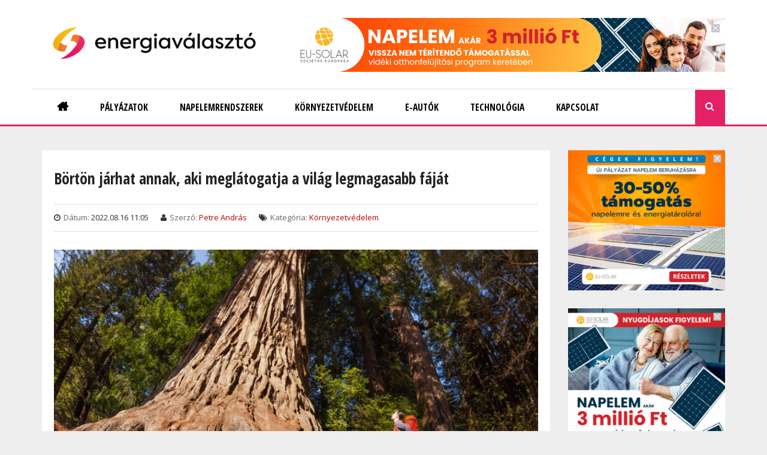

--- FILE ---
content_type: text/html; charset=UTF-8
request_url: https://energiavalasztohirek.hu/kornyezetvedelem/borton-jarhat-annak-aki-meglatogatja-vilag-legmagasabb-fajat
body_size: 6117
content:
<!DOCTYPE html>
<html  lang="en" dir="ltr" prefix="og: https://ogp.me/ns#">
  <head>
    <meta charset="utf-8" />
<meta name="robots" content="index, follow" />
<meta name="description" content="Pénzbírság vagy akár börtönbüntetés is járhat annak, aki meglátogatja a világ legmagasabb fáját. A szigorításra a hatalmas mamutfenyő és környezetének védelme érdekében volt szükség." />
<meta name="abstract" content="Pénzbírság vagy akár börtönbüntetés is járhat annak, aki meglátogatja a világ legmagasabb fáját. A szigorításra a hatalmas mamutfenyő és környezetének védelme érdekében volt szükség." />
<meta name="keywords" content="börtönbüntetés, pénzbírság, faóriás" />
<meta property="og:url" content="https://energiavalasztohirek.hu/kornyezetvedelem/borton-jarhat-annak-aki-meglatogatja-vilag-legmagasabb-fajat" />
<meta property="og:title" content="Börtön járhat annak, aki meglátogatja a világ legmagasabb fáját" />
<meta property="og:description" content="Pénzbírság vagy akár börtönbüntetés is járhat annak, aki meglátogatja a világ legmagasabb fáját. A szigorításra a hatalmas mamutfenyő és környezetének védelme érdekében volt szükség." />
<meta property="og:image" content="https://energiavalasztohirek.hu/sites/default/files/2022-08/e-valaszto-kezdokep-35.png" />
<meta name="Generator" content="Drupal 9 (https://www.drupal.org)" />
<meta name="MobileOptimized" content="width" />
<meta name="HandheldFriendly" content="true" />
<meta name="viewport" content="width=device-width, initial-scale=1.0" />
<link rel="icon" href="/sites/default/files/energiavalaszto-emblema_0.png" type="image/png" />
<link rel="canonical" href="https://energiavalasztohirek.hu/kornyezetvedelem/borton-jarhat-annak-aki-meglatogatja-vilag-legmagasabb-fajat" />
<link rel="shortlink" href="https://energiavalasztohirek.hu/node/1319" />
<script src="/sites/default/files/google_tag/eusolar/google_tag.script.js?t7pvmg" defer></script>

          <title>Börtön járhat annak, aki meglátogatja a világ legmagasabb fáját | Energiaválasztó Hírek</title>
    
	<!-- Fontawesome -->
	<link href="//maxcdn.bootstrapcdn.com/font-awesome/4.2.0/css/font-awesome.min.css" rel="stylesheet" type="text/css">
	<link href="//fonts.googleapis.com/css?family=Open+Sans" rel="stylesheet">
	<link href='//fonts.googleapis.com/css?family=Open+Sans+Condensed:700,300,300italic' rel='stylesheet' type='text/css' />
  <meta name="facebook-domain-verification" content="4xqmaqc9wwb4cy479ua2nk38n8p3o2" />

    <link rel="stylesheet" media="all" href="/sites/default/files/css/css_ZEM5hdn__n_hwFyB1mZTMXnmhOGthOcfMnmvhUdQieg.css" />
<link rel="stylesheet" media="all" href="//cdn.jsdelivr.net/npm/bootstrap@3.4.1/dist/css/bootstrap.min.css" integrity="sha256-bZLfwXAP04zRMK2BjiO8iu9pf4FbLqX6zitd+tIvLhE=" crossorigin="anonymous" />
<link rel="stylesheet" media="all" href="//cdn.jsdelivr.net/npm/@unicorn-fail/drupal-bootstrap-styles@0.0.2/dist/3.4.0/8.x-3.x/drupal-bootstrap.min.css" integrity="sha512-tGFFYdzcicBwsd5EPO92iUIytu9UkQR3tLMbORL9sfi/WswiHkA1O3ri9yHW+5dXk18Rd+pluMeDBrPKSwNCvw==" crossorigin="anonymous" />
<link rel="stylesheet" media="all" href="/sites/default/files/css/css_1GA7Jecz9VlMXc2eQbN_c3ByIuICMigwwMCtcgdeMx4.css" />

    

  

  </head>
  <body class="path-not-frontpage path-node page-node-type-article has-glyphicons">
    <a href="#main-content" class="visually-hidden focusable skip-link">
      Skip to main content
    </a>
    <noscript><iframe src="https://www.googletagmanager.com/ns.html?id=GTM-M2KTFVS" height="0" width="0" style="display:none;visibility:hidden"></iframe></noscript>
      <div class="dialog-off-canvas-main-canvas" data-off-canvas-main-canvas>
    

<div id="header-navbar-wrapper" class="header-navbar-wrapper">
          <header class="navbar navbar-default container" id="navbar" role="banner">
      	  <div class="row">
      <div class="navbar-header col-sm-12">
          <div class="region region-navigation">
    <div class="site-branding">
      <a class="logo navbar-btn pull-left" href="/" title="Home" rel="home">
      <img src="/sites/default/files/energiavalaszto-hiroldal.png" alt="Home" />
    </a>
      </div>
<section id="block-bannerleaderboard1" class="block-adv-header block block-block-content block-block-content619728b4-9e0b-4013-880c-d65453d31482 clearfix">
  <div class="block-inner">
    <a href="https://www.eu-solar.hu/vofp/?utm_term=energiavalasztohirek.hu/kornyezetvedelem/borton-jarhat-annak-aki-meglatogatja-vilag-legmagasabb-fajat&amp;utm_source=energiavalasztohirek&amp;utm_medium=blog&amp;utm_campaign=videki_ofp&amp;utm_content=728x90a" target="_blank"><img src="https://energiavalasztohirek.hu/sites/default/files/banner/energiavalasztohirekbannervofp202506728x90csalados1.png"></a>
  </div>
</section>

  </div>

                          <button type="button" class="navbar-toggle" data-toggle="collapse" data-target="#navbar-collapse">
			<span class="menu-text"><i class="fa fa-bars" aria-hidden="true"></i></span>
          </button>
              </div>
	  </div>

            	  	<div class="row">
        <div id="navbar-collapse" class="col-sm-12" aria-expanded="false">
            <div class="region region-navigation-collapsible">
    <nav role="navigation" aria-labelledby="block-quatro-main-menu-menu" id="block-quatro-main-menu">
            <h2 class="sr-only" id="block-quatro-main-menu-menu">Main navigation</h2>

      
      <ul class="menu menu--main nav">
                              <li class="first">
                                                            <a href="/" data-drupal-link-system-path="&lt;front&gt;"><span>Főoldal</span></a>
                  </li>
                              <li>
                                                            <a href="/napelempalyazatok" data-drupal-link-system-path="topic/10"><span>Pályázatok</span></a>
                  </li>
                              <li>
                                                            <a href="/napelemrendszerek" data-drupal-link-system-path="topic/11"><span>Napelemrendszerek</span></a>
                  </li>
                              <li>
                                                            <a href="/kornyezetvedelem" data-drupal-link-system-path="topic/8"><span>Környezetvédelem</span></a>
                  </li>
                              <li>
                                                            <a href="/elektromos-autok" data-drupal-link-system-path="topic/4"><span>E-autók</span></a>
                  </li>
                              <li>
                                                            <a href="/technologia" data-drupal-link-system-path="topic/500"><span>Technológia</span></a>
                  </li>
                              <li>
                                                            <a href="/kapcsolat" data-drupal-link-system-path="node/1084"><span>Kapcsolat</span></a>
                  </li>
                              <li class="last">
                                                            <a href="/search" class="menu-path-search" data-drupal-link-system-path="search"><span>Keresés</span></a>
                  </li>
          </ul>
  

  </nav>
<section class="views-exposed-form block block-views-exposed-filter-blocks block-views-exposed-filter-blocks-block clearfix" data-drupal-selector="views-exposed-form-kereses-page-1" id="block-viewsexposedfilterblock">
<div class="block-inner">
  
    

      <form action="/search" method="get" id="views-exposed-form-kereses-page-1" accept-charset="UTF-8">
  <div class="form--inline form-inline clearfix">
  <div class="form-item js-form-item form-type-textfield js-form-type-textfield form-item-search-api-fulltext js-form-item-search-api-fulltext form-no-label form-group">
  
  
  <input placeholder="kulcsszavak" data-drupal-selector="edit-search-api-fulltext" class="form-text form-control" type="text" id="edit-search-api-fulltext" name="search_api_fulltext" value="" size="30" maxlength="128" />

  
  
  </div>
<div data-drupal-selector="edit-actions" class="form-actions form-group js-form-wrapper form-wrapper" id="edit-actions"><button data-drupal-selector="edit-submit-kereses" class="button js-form-submit form-submit btn-default btn" type="submit" id="edit-submit-kereses" value="Keresés" name="">Keresés</button></div>

</div>

</form>

  </div>
</section>


  </div>

        </div>
		</div>
                </header>
  </div>


  <div role="main" id="main-container" class="main-container container js-quickedit-main-content">
	
	<div class="row">
            
                  <section class="col-md-9">

                
                
        						
                
                                      
                  
                          <a id="main-content"></a>
            <div class="region region-content">
    <div data-drupal-messages-fallback class="hidden"></div>    <h1 class="page-header">
<span>Börtön járhat annak, aki meglátogatja a világ legmagasabb fáját</span>
</h1>

  <article data-history-node-id="1319" role="article" class="node node--type-article article is-promoted full clearfix">

  
    

      <footer>
      
      <div class="author header-info">
	    <div class="article-create-date">
          <i class="fa fa-clock-o themecolor-text"></i> <span class="label">Dátum:</span> 2022.08.16 11:05		</div>
		<div class="article-create-date">
		  <i class="fa fa-user themecolor-text"></i> <span class="label">Szerző:</span> 
<span><a title="View user profile." href="/user-profile/petre-andras">Petre András</a></span>
		</div>
		<div class="article-tags">
		  <i class="fa fa-tags themecolor-text"></i> <span class="label">Kategória:</span> 
            <div class="field field--name-field-category field--type-entity-reference field--label-hidden field--item"><a href="/taxonomy/term/8" hreflang="en">Környezetvédelem</a></div>
      
		</div>
        
      </div>
    </footer>
    <div class="content">
    
            <div class="field field--name-field-image field--type-image field--label-hidden field--item">  <img loading="lazy" src="/sites/default/files/styles/slideshow_large/public/2022-08/e-valaszto-kezdokep-35.png?itok=-B7bE-JL" width="850" height="410" alt="a-mamutfenyok-a-kedvezo-idojarasi-korulmenyek-miatt-hatalmasra-nonek" class="img-responsive" />


</div>
      
          <div class="proposal">
        <h2>Napelem akár 3 MFt vissza nem térítendő támogatással.&nbsp;<a href="https://www.eu-solar.hu/vofp/?utm_term=energiavalasztohirek.hu/kornyezetvedelem/borton-jarhat-annak-aki-meglatogatja-vilag-legmagasabb-fajat&utm_source=energiavalasztohirek&utm_medium=blog&utm_campaign=videki_ofp&utm_content=szoveg">Jelentkezzen!</a></h2>
      </div>
        
            <div class="field field--name-body field--type-text-with-summary field--label-hidden field--item"><p><strong>Pénzbírság vagy akár börtönbüntetés is járhat annak, aki meglátogatja a világ legmagasabb fáját. A szigorításra a hatalmas mamutfenyő és környezetének védelme érdekében volt szükség.</strong></p>

<p>Egy tengerparti mamutfenyő (<em>Sequoia sempervirens</em>) csaknem 116 méterrel magasodik a talajszint fölé a kaliforniai Redwood Nemzeti Parkban. Ezzel a magassággal a fenyő, amelyet Hyperion néven is ismernek, kiérdemelte a világ legmagasabb fája címet. A faóriás hamar népszerű lett a kirándulók és az utazó bloggerek körében. Saját szemükkel is akarták látni, és az sem tartotta vissza őket, hogy a fenyő az erdő mélyén, a turistautaktól távol helyezkedik el. Inkább utat törtek maguknak az aljnövényzeten keresztül bele sem gondolva, hogy ezzel milyen károkat okoznak a környezetnek.</p>

<p>A nemzeti park éppen ezért kénytelen volt lépni, és aki a jövőben ezzel próbálkozik, akár 6 hónapos börtönbüntetést vagy 5 ezer dolláros - csaknem 2 millió forintos - pénzbírságot is kaphat.</p>

<p>- <em>A Hyperion a turistautaktól távol, buja növényzettel körülvett területen helyezkedik el. Aki meg akarja közelíteni, annak igazi bozótharcot kell vívnia</em> - figyelmeztetett közleményben a nemzeti park. - <em>Látogatóként el kell dönteni azt, hogy ennek az egyedülálló tájnak a megőrzésében vagy a lerombolásában szeretnénk részt venni.</em></p>

<h5><strong>A látogatók rohamát nem bírta a környezet</strong></h5>

<p>A nehéz megközelíthetőség ellenére a fenyőt tehát rengetegen látogatták, a kirándulók ösvényeket vágtak maguknak, az aljnövényzetet és a fák talajszinthez közel elhelyezkedő gyökereit letaposták. A mamutfenyők koruknál fogva ezekre a hatásokra különösen érzékenyek. Arról nem is beszélve, hogy a turisták nemcsak a lábnyomukat, hanem a szemetüket is maguk mögött hagyták a kitaposott ösvények mentén.</p>

<p>- <em>Amikor egy kiránduló letér a jelzett útról, gondolhatja azt, hogy ő csak egy ember, milyen kárt okozhatna?</em> - Olvasható a nemzeti park közleményében. - <em>A baj az, hogy sok ezren gondolják ugyanezt, és egyébként is, már egy ember is káros hatással tud lenni a környezetre.</em></p>

<p>A büntetést nem érdemes megkockáztatni, mert azért még a látvány sem fog kárpótolni. Ahogy a park munkatársai rávilágítottak, a fa tetejét a földről nem lehet látni, a törzse pedig nem olyan lenyűgöző látnivaló.</p>

<h5><strong>Sok faóriás magasodik a nemzeti parkban</strong></h5>

<p>A Redwood Nemzeti Park számos, hasonlóan magas faóriással büszkélkedhet, amelyek közül a 2006-ban felfedezett Hyperion a legnagyobb. Elsőségét a Guiness Rekordok Könyvében hivatalosan is jegyzik. A mamutfenyők a kedvező időjárási körülmények miatt tudnak ilyen magasra nőni ebben a térségben. Rengeteg eső esik, nyáron a köd megvédi a fákat a vízvesztéstől, a hőmérséklet pedig mérsékelten meleg. Ezek a fák ráadásul elképesztően hosszú ideig élnek, a Hyperion a becslések szerint 600-800 éves lehet.</p>

<p> </p>

<p>(Forrás: <em>euronews.com</em>)</p></div>
      
  </div>

</article>

<section id="block-bannerleaderboard3-2" class="block-transparent full-width block block-block-content block-block-content9d1fa0ef-91a2-45a7-9a8c-05e778223e71 clearfix">
  <div class="block-inner">
    <a href="https://www.eu-solar.hu/vofp-nyugdijasok/?utm_term=energiavalasztohirek.hu/kornyezetvedelem/borton-jarhat-annak-aki-meglatogatja-vilag-legmagasabb-fajat&amp;utm_source=energiavalasztohirek&amp;utm_medium=blog&amp;utm_campaign=videki_ofp&amp;utm_content=728x90c" target="_blank"><img src="https://energiavalasztohirek.hu/sites/default/files/banner/energiavalasztohirekbannervofp202506728x90nyugdijas1.png"></a>
  </div>
</section>

  </div>

              </section>

                              <aside id="sidebar-second" class="col-md-3" role="complementary">
              <div class="region region-sidebar-second">
    <section id="block-banner2802501" class="block-transparent block block-block-content block-block-contente1dd0f32-b61e-4d27-9ef7-204f7d31c4ec clearfix">
  <div class="block-inner">
    <a href="https://www.eu-solar.hu/napelem-vallalati-palyazat-2025/?utm_term=energiavalasztohirek.hu/kornyezetvedelem/borton-jarhat-annak-aki-meglatogatja-vilag-legmagasabb-fajat&amp;utm_source=energiavalasztohirek&amp;utm_medium=blog&amp;utm_campaign=kkv2025&amp;utm_content=280x250a" target="_blank"><img src="https://energiavalasztohirek.hu/sites/default/files/banner/kkv250.png"></a>
  </div>
</section>
<section id="block-banner2802502" class="block-transparent sticky block block-block-content block-block-content18b347ad-f159-471c-9e45-2834b87961f8 clearfix">
  <div class="block-inner">
    <a href="https://www.eu-solar.hu/vofp-nyugdijasok/?utm_term=energiavalasztohirek.hu/kornyezetvedelem/borton-jarhat-annak-aki-meglatogatja-vilag-legmagasabb-fajat&amp;utm_source=energiavalasztohirek&amp;utm_medium=blog&amp;utm_campaign=videki_ofp&amp;utm_content=280x250b" target="_blank"><img src="https://energiavalasztohirek.hu/sites/default/files/banner/energiavalasztohirekbannervofp202506280x250nyugdijas1.png"></a>
  </div>
</section>

  </div>

          </aside>
                  </div>
  </div>

      <footer class="footer container" role="contentinfo">
      <div class="footer-inner">
            <div class="region region-footer">
    <nav role="navigation" aria-labelledby="block-quatro-footer-menu" id="block-quatro-footer">
            
  <h2 class="visually-hidden" id="block-quatro-footer-menu">Footer menu</h2>
  

        
      <ul class="menu menu--footer nav">
                      <li class="first">
                                        <a href="/" data-drupal-link-system-path="&lt;front&gt;">Home</a>
              </li>
                      <li>
                                        <a href="/napelempalyazatok" data-drupal-link-system-path="topic/10">Pályázatok</a>
              </li>
                      <li>
                                        <a href="/napelemrendszerek" data-drupal-link-system-path="topic/11">Napelemrendszerek</a>
              </li>
                      <li>
                                        <a href="/energia" data-drupal-link-system-path="topic/499">Energia</a>
              </li>
                      <li>
                                        <a href="/elektromos-autok" data-drupal-link-system-path="topic/4">E-autók</a>
              </li>
                      <li>
                                        <a href="/growatt-inverter" data-drupal-link-system-path="topic/6">Growatt</a>
              </li>
                      <li>
                                        <a href="/napelemrendszerek-kkv-knak" data-drupal-link-system-path="topic/12">Napelem KKV</a>
              </li>
                      <li>
                                        <a href="/kornyezetvedelem" data-drupal-link-system-path="topic/8">Környezetvédelem</a>
              </li>
                      <li>
                                        <a href="/klimavaltozas" data-drupal-link-system-path="topic/514">Klímváltozás</a>
              </li>
                      <li>
                                        <a href="/hulladek" data-drupal-link-system-path="topic/513">Hulladék</a>
              </li>
                      <li>
                                        <a href="/taplalkozas" data-drupal-link-system-path="topic/501">Táplálkozás</a>
              </li>
                      <li>
                                        <a href="/epiteszet" data-drupal-link-system-path="topic/502">Építészet</a>
              </li>
                      <li>
                                        <a href="/technologia" data-drupal-link-system-path="topic/500">Technológia</a>
              </li>
                      <li class="last">
                                        <a href="/kapcsolat" data-drupal-link-system-path="node/1084">Kapcsolat</a>
              </li>
        </ul>
  

  </nav>

  </div>

	  </div>
    </footer>
  
  </div>

    
    <script type="application/json" data-drupal-selector="drupal-settings-json">{"path":{"baseUrl":"\/","scriptPath":null,"pathPrefix":"","currentPath":"node\/1319","currentPathIsAdmin":false,"isFront":false,"currentLanguage":"en"},"pluralDelimiter":"\u0003","suppressDeprecationErrors":true,"bootstrap":{"forms_has_error_value_toggle":1,"modal_animation":1,"modal_backdrop":"true","modal_focus_input":1,"modal_keyboard":1,"modal_select_text":1,"modal_show":1,"modal_size":"","popover_enabled":1,"popover_animation":1,"popover_auto_close":1,"popover_container":"body","popover_content":"","popover_delay":"0","popover_html":0,"popover_placement":"right","popover_selector":"","popover_title":"","popover_trigger":"click","tooltip_enabled":1,"tooltip_animation":1,"tooltip_container":"body","tooltip_delay":"0","tooltip_html":0,"tooltip_placement":"auto left","tooltip_selector":"","tooltip_trigger":"hover"},"statistics":{"data":{"nid":"1319"},"url":"\/core\/modules\/statistics\/statistics.php"},"ajaxTrustedUrl":{"\/search":true},"user":{"uid":0,"permissionsHash":"ac1570095b38e9b7dd9ffc5693cdc7efe7316f332993e44d28f56ba3944d247b"}}</script>
<script src="/sites/default/files/js/js_IO4KOEijyYB18JzKOuxtx9alFJR6jOUQFqgGmjdTR6E.js"></script>
<script src="//cdn.jsdelivr.net/npm/bootstrap@3.4.1/dist/js/bootstrap.min.js" integrity="sha256-nuL8/2cJ5NDSSwnKD8VqreErSWHtnEP9E7AySL+1ev4=" crossorigin="anonymous"></script>
<script src="/sites/default/files/js/js_zeGaUXn0lKUtBExFgVyzQhEkOCImGfi4kyL9opV44Zg.js"></script>

  </body>
</html>


--- FILE ---
content_type: text/css
request_url: https://energiavalasztohirek.hu/sites/default/files/css/css_1GA7Jecz9VlMXc2eQbN_c3ByIuICMigwwMCtcgdeMx4.css
body_size: 11759
content:
body{margin:0;padding:0;font-size:13px;line-height:1.846;font-family:'Open Sans',Arial,Helvetica,Verdana,"Bitstream Vera Sans",sans-serif;background:#EEE;}a,a:link,a:visited{color:#b70000;text-decoration:none;}a:focus,a:hover,a:active{color:#000;}h1{font-size:2em;margin-bottom:1em;line-height:1;font-weight:bold;}h2{font-size:1.6em;margin-bottom:1.3333em;line-height:1.3333;font-weight:bold;}h3{font-size:1.4em;margin-bottom:1.477em;line-height:1.477;font-weight:bold;}h4{font-size:1.2em;margin-bottom:1.64em;line-height:1.64;}h5{font-weight:bold;}h5,h6{font-size:1em;margin-bottom:1.5em;line-height:1.5;}h6.site-slogan{font-size:1em;text-align:center;}h1,h2,h3,h4,h5,h6{font-family:"Open Sans Condensed",Arial,Helvetica,Verdana,sans-serif;}h1.page-header{color:#222;font-weight:bold;line-height:1.3333;margin-bottom:1em;padding:10px 0 15px;border-bottom:1px solid #ddd;;}p,address,pre,table{margin-bottom:1.846em;}ul,ol{margin:10px 0 10px 20px;}article.node ul,article.node ol{margin:0 0 1.846em 60px;}pre,div.code{border-left:5px solid #b70000;background:#eee;color:#000;padding:0.2em 10px;}.highlight{background:#b70000;color:#fff;}blockquote{padding-left:60px;background:url(/themes/quatro/css/../images/blockquote.png) 0 0 no-repeat;}.typo-label{font-size:1.4em;margin-bottom:1.333em;line-height:1.333;padding:0px 10px;color:#b70000;background:#DCDACE;border:0px solid #b70000;}.btn{border-radius:0;padding:0.7em 1.5em;font-weight:bold;}img{max-width:100%;}#page{}.header-navbar-wrapper{background-color:#b70000;}.navbar-default{background:none;border:none;margin-bottom:0;}.navbar-header{background:url(/themes/quatro/css/../images/mainmenu-border.png) 0 100% repeat-x;}.zone-submenu-wrapper{background-color:#9E0000;display:none;}.header-wrapper{border-bottom:1px solid #ddd;background:#fff;padding-top:40px;padding-bottom:10px;}.main-container{padding-top:40px;padding-bottom:20px;}.footer{background:none;border:none;padding-top:0;padding-bottom:0;margin-top:10px;}.footer-inner{background:#fff;border:none;padding:15px;overflow:hidden;}.blockFloat-processed{margin-left:-1px;}#region-sidebar-second{margin-left:0;margin-right:0;padding-left:10px;padding-right:10px;}#skip-link a,#skip-link a:visited{display:block;width:100%;padding:2px 0 3px 0;text-align:center;background-color:#666;color:#fff;}.site-branding{float:left;margin:20px 0;width:100%;text-align:center;}a.logo{text-align:center;width:100%;}.navbar-header .navbar-text{clear:left;color:#000;font-family:"Open Sans Condensed",Arial,Helvetica,Verdana,sans-serif;font-size:15px;margin:0 0 10px;float:none;}h1#site-name,div#site-name{margin:0;font-size:1.4em;line-height:1.3333;}#site-slogan{}.breadcrumb{padding-bottom:1.846em;display:none;}h2.node-title,h2.block-title,h2.title,h2.comment-form,h3.title{margin:0;}h1.title{color:#222;font-weight:bold;margin-bottom:1em;font-size:180%;line-height:1.3333;font-family:"Open Sans Condensed",Arial,Helvetica,Verdana,sans-serif;padding:10px 0px 0;}table.no-border{margin:0;}table.no-border tr,table.no-border td{border:none;background:none;}tr:hover td,tr.even:hover td.active,tr.odd:hover td.active{background:none;}tr.odd{background-color:#fff !important;}th,tr.even{background-color:#f7f7f7 !important;}th{font-family:'Open Sans Condensed',Arial,sans-serif;font-size:110%;text-transform:uppercase;}div.messages{margin:1.846em 0;}div.messages ul{margin-top:0;margin-bottom:0;}div.status{}div.warning,tr.warning{}div.error,tr.error{}.error{}.warning{}div.tabs{}.more-help-link{}ul.links{}ul.links.inline{display:block;clear:left;}ul.links li{padding:0 1em 0 0;}li.comment-add a,li.comment-add a.active{float:right;}li.comment_forbidden{float:right;}.pagination > li:first-child > a,.pagination > li:first-child > span{margin-right:4px;border-radius:0px;-moz-border-radius:0px;-webkit-border-radius:0px;}.pagination > li > a,.pagination > li > span{margin:0 4px;color:#b70000;}.pagination > li:last-child > a,.pagination > li:last-child > span{margin-left:4px;border-radius:0px;-moz-border-radius:0px;-webkit-border-radius:0px;}.pagination > .active > a,.pagination > .active > span,.pagination > .active > a:hover,.pagination > .active > span:hover,.pagination > .active > a:focus,.pagination > .active > span:focus{background-color:#b70000;border-color:#b70000;}.feed-icon{}.feed-link img{padding:0 0 5px 5px;}.more-link{}.tabs--primary{margin-bottom:20px;}li a.active{color:#b70000;}#navigation{}#navigation ul.links,#navigation .content ul{margin:0;padding:0;text-align:left;}#navigation ul.links li,#navigation .content li{float:left;padding:0 10px 0 0;list-style-type:none;list-style-image:none;}#block-system-navigation ul{margin:10px 0 10px 20px;}.zone-menu .block{margin:0;}ul#main-menu,.zone-menu ul.menu{margin:0;padding:10px 0 10px 0;width:100%;float:left;}ul#main-menu li,.zone-menu ul.menu li{display:inline;margin:0;padding:0;list-style:none;}ul#main-menu li a,.zone-menu ul.menu li a{display:inline-block;padding:7px 20px;font-weight:bold;text-transform:uppercase;color:#fff;font-family:"Open Sans Condensed",Arial,Helvetica,Verdana,sans-serif;}ul#main-menu li a:hover,ul#main-menu li a.active:hover,ul#main-menu li a.active,.zone-menu ul.menu li a:hover,.zone-menu ul.menu li a.active:hover,.zone-menu ul.menu li a.active,.zone-menu ul.menu li.active-trail a{background:url(/themes/quatro/css/../images/submenu-bg.png) 0 0 repeat;}.zone-menu .block-nice-menus{margin-bottom:20px;}.navbar-collapse{padding:0;width:100%;border:none;}.navbar-default .navbar-toggle{border-color:#fff;}.navbar-default .navbar-toggle .icon-bar{background:#fff;}@media (min-width:768px){.navbar-default.container{padding :0;}}#block-quatro-main-menu ul.menu{margin:0;padding:0;text-align:center;width:100%;background:none;}ul.nice-menu,ul.nice-menu ul{z-index:15;}ul.nice-menu-down li.menuparent{background:none;}ul.nice-menu-down li.menuparent:hover{background:none;}#block-quatro-main-menu ul.menu li{display:inline-block;list-style:none;margin:0;padding:0;background:none;border:none;z-index:1;float:none;}#block-quatro-main-menu ul.menu li.first{background:none;}#block-quatro-main-menu ul.menu li.menu-path-nolink span,#block-quatro-main-menu ul.menu li a{display:inline-block;color:#fff;padding:15px;font-weight:bold;text-transform:uppercase;font-size:120%;font-family:"Open Sans Condensed",Arial,Helvetica,Verdana,sans-serif;}#block-quatro-main-menu ul.menu li.over{background:none;}#block-quatro-main-menu ul.menu li:hover a,#block-quatro-main-menu ul.menu li.active a,#block-quatro-main-menu ul.menu li.active-trail a,#block-quatro-main-menu ul.menu li a.active,#block-quatro-main-menu ul.menu li a.is-active,#block-quatro-main-menu ul.menu li a:hover,#block-quatro-main-menu ul.menu li.open a{color:#fff;background-color:#9E0000;}#block-quatro-main-menu ul.menu ul{border:none;background-color:#9E0000;z-index:9999;text-align:left;border-radius:0;}#block-quatro-main-menu ul.menu ul ul{top:0;left:100%;}#block-quatro-main-menu ul.menu li li,#block-quatro-main-menu ul.menu li.open li{background:url(/themes/quatro/css/../images/mainmenu-border.png) 0 0 repeat-x;border:none;padding:2px 0 0;width:100%;}#block-quatro-main-menu ul.menu li li:hover a,#block-quatro-main-menu ul.menu li li a,#block-quatro-main-menu ul.menu li.active li a,#block-quatro-main-menu ul.menu li.open li a,#block-quatro-main-menu ul.menu li li li a,#block-quatro-main-menu ul.menu li.active li.active li a,#block-quatro-main-menu ul.menu li.open li.open li a{padding:13px 20px;display:block;color:#fff;font-size:100%;margin-bottom:0;background:none;text-transform:none;-moz-box-shadow:none;-webkit-box-shadow:none;box-shadow:none;border-radius:0px;-moz-border-radius:0px;-webkit-border-radius:0px;}#block-quatro-main-menu ul.menu li li.open a:hover,#block-quatro-main-menu ul.menu li li.open a.active,#block-quatro-main-menu ul.menu li:hover li a:hover,#block-quatro-main-menu ul.menu li:hover li a.active,#block-quatro-main-menu ul.menu li.open li a:hover,#block-quatro-main-menu ul.menu li.open li a.active,#block-quatro-main-menu ul.menu li.open li.open a,#block-quatro-main-menu ul.menu li.active li a:hover,#block-quatro-main-menu ul.menu li.active li a.active,#block-quatro-main-menu ul.menu li.active li.active a,#block-quatro-main-menu ul.menu li:hover li:hover li a:hover,#block-quatro-main-menu ul.menu li.open li.open li a:hover,#block-quatro-main-menu ul.menu li.open li.open li a.active,#block-quatro-main-menu ul.menu li.active li.active li.active a:hover,#block-quatro-main-menu ul.menu li.active li.active li.active a.active{background:#9E0000 url(/themes/quatro/css/../images/mainmenu-active.png);color:#fff;margin-bottom:0;}@media only screen  and (max-width:991px){#block-quatro-main-menu ul.menu li{width:100%;text-align:left;background:url(/themes/quatro/css/../images/mainmenu-border.png) 0 0 repeat-x;}#block-quatro-main-menu ul.menu li a{display:block;}.navbar-toggle{width:100%;margin:0 0 20px;font-size:16px;text-align:center;}.navbar-default .navbar-toggle,.navbar-default .navbar-toggle:hover,.navbar-default .navbar-toggle:focus{background:#9E0000 url(/themes/quatro/css/../images/mainmenu-active.png);border-color:#9E0000;}.navbar-default .navbar-toggle{display:block;}#navbar-collapse{display:none;}#navbar-collapse.in{display:block;}}@media (max-width:768px){.navbar-default .navbar-toggle:hover,.navbar-default .navbar-toggle:focus{background:#9E0000 url(/themes/quatro/css/../images/mainmenu-active.png);border-color:#9E0000;}#block-adblocktopbannerad{display:none;}.site-branding{width:60%;margin:10px 0;}.navbar-toggle{display:inline-block;width:60px;padding:5px;margin-top:10px}#navbar-collapse{display:none;}#navbar-collapse.in{display:block;}}@media only screen  and (min-width:992px){#block-quatro-main-menu ul.menu li.expanded.dropdown:hover ul.dropdown-menu ul.dropdown-menu{display:none;}#block-quatro-main-menu ul.menu li.expanded.dropdown:hover ul.dropdown-menu,#block-quatro-main-menu ul.menu li.expanded.dropdown:hover ul.dropdown-menu li.expanded.dropdown:hover ul.dropdown-menu{display:block;}#block-quatro-main-menu ul.menu li:last-child{float:right;background-color:#9E0000;}#block-quatro-main-menu ul.menu li a.menu-path-search:hover,#block-quatro-main-menu ul.menu li a.menu-path-search.active-trail,#block-quatro-main-menu ul.menu li a.menu-path-search{background:url(/themes/quatro/css/../images/search_icon_16.png) center center no-repeat;text-indent:100px;width:50px;height:48px;overflow:hidden;float:right;padding:0;}}.zone-branding .block-system-user-menu{display:none;}.block-system-user-menu{float:right;width:100%;}.block-system-user-menu ul.menu{float:right;width:100%;margin:0;padding:0;text-align:center;}.block-system-user-menu ul.menu li{display:inline-block;margin:0;padding:0;list-style:none;}.block-system-user-menu ul.menu a{float:left;margin:0;padding:0px 10px;line-height:1;border-right:1px solid #e1c0c0;color:#e1c0c0;}.block-system-user-menu ul li.last a{border:none;}.block-system-user-menu ul.menu a:hover,.block-system-user-menu ul.menu a.active{color:#fff;}#block-quatro-footer{width:100%;margin-bottom:10px;border-bottom:2px solid #b70000;padding-top:15px;padding-bottom:10px;}#block-quatro-footer ul.menu{margin:0px 0 0;padding:0;text-align:center;}#block-quatro-footer ul.menu li{margin:0;padding:0;list-style:none;display:inline-block;}#block-quatro-footer ul.menu li a{display:block;padding:0px 10px;color:#333;}#block-quatro-footer ul.menu li a:hover,#block-quatro-footer ul.menu li a.active{color:#b70000;}#block-quatro-footer ul.menu li.last a{border:none;}.node{}.preview .node{}.node-promoted{}.node-sticky{}.node-unpublished{}.node-unpublished div.unpublished,.comment-unpublished div.unpublished{height:0;overflow:visible;color:#d8d8d8;font-size:75px;line-height:1;font-family:Impact,"Arial Narrow",Helvetica,sans-serif;font-weight:bold;text-transform:uppercase;text-align:center;word-wrap:break-word;}.node-by-viewer{}.node-teaser{}.node-page{}.node--type-article{margin-bottom:20px;}h2.node-title{}.node .user-picture{}.node .node-links{}.node .submitted{color:#666;font-size:90%;padding-bottom:20px;}.node .content{}body.page-node .node .field-name-field-intro{font-weight:bold;margin-top:20px;}.node ul.links{margin-left:0;}.service-links ul.links{float:left;margin:0;padding:0;}.service-links ul.links li{list-style:none;float:left;padding-right:20px;}#edit-field-related-news{width:100%;}#edit-field-intro{clear:left;}.field--name-field-tags .field__items .field--item{display:inline-block;padding-left:10px;}.comments{margin-top:30px;}article.comment{border-bottom:1px solid #eee;padding:10px 20px;overflow:hidden;}h3.comment_title{margin-top:0;margin-bottom:10px;font-size:18px;}h3.comment_title a{color:#333;text-transform:uppercase;}.comment-author-picture{text-align:center;margin-bottom:-300px;padding-bottom:300px;position:relative;z-index:2;margin-top:20px;}.comment-author-picture:before{background:#ddd none repeat scroll 0 0;content:"";height:600px;left:50%;margin-left:-1px;position:absolute;top:0;width:1px;z-index:-1;display:none;}.comment-author-picture .field--name-user-picture{margin-bottom:10px;text-align:center;width:80px;float:left;margin-right:20px;}.comment-author-picture .field--name-user-picture img{width:80px;height:80px;-webkit-border-radius:40px;-moz-border-radius:40px;border-radius:40px;}.comment-content{padding-left:100px;padding-right:0;}.comment__meta{padding-bottom:10px;color:#999;}.comment__permalink{display:none;}.comment__content nav{text-align:right;}h2.comment-form__title{padding:0 20px;}form#comment-form{margin:0 20px;}.page-topic-trending h1.title{display:none;}.page-topic-trending .region-content-inner{background:#fff;}.page-new-stories h1.title{display:none;}.page-new-stories .region-content-inner{padding:0 !important;background:url(/themes/quatro/css/../images/body-bg.jpg) !important;}body.path-not-frontpage.page-new-stories .main-container .block-inner{padding:20px;}.page-new-stories .main-container #block-system-main .block-inner{background:none repeat scroll 0 0 #fff;overflow:hidden;padding:0 !important;}.view-article-slider-large .slide__content{position:relative;}.view-article-slider-large .slide__caption{background:rgba(0,0,0,0.3);margin:0;padding:20px;width:100%;position:absolute;bottom:0;z-index:2;color:#fff;float:left;clear:left;top:unset;}.view-article-slider-large .slide__caption h2.slide__title{font-size:120%;font-weight:bold;font-family:"Open Sans Condensed",Arial,Helvetica,Verdana,sans-serif;text-transform:uppercase;margin:0;}.view-article-slider-large .slide__caption h2.slide__title a{color:#fff;}.view-article-slider-large ul.slick-dots{position:absolute;right:20px;bottom:10px;z-index:3;}ul.slick-dots{margin:0;padding:0;text-align:center;}ul.slick-dots li{list-style:none;margin:3px;padding:0;display:inline-block;width:10px;height:10px;border-radius:50%;-moz-border-radius:50%;-webkit-border-radius:50%;}ul.slick-dots li button{float:left;width:10px;height:10px;margin:0;padding:0;border-radius:50%;-moz-border-radius:50%;-webkit-border-radius:50%;background:#333;text-indent:100px;overflow:hidden;}ul.slick-dots li.slick-active button{background:#FF0000;}.slick__arrow button{color:rgba(0,0,0,0.8);cursor:pointer;display:block;height:40px;margin:-20px 0 0;padding:0;overflow:hidden;opacity:0.5;position:absolute;text-shadow:1px 1px 0 rgba(255,255,255,0.3);top:50%;transition:all 0.3s ease 0s;width:40px;z-index:10;font-family:"fontawesome";font-size:30px;line-height:40px;background:#8a8986;}.slick__arrow button:hover{opacity:1;}.slick__arrow button.slick-prev{left:10px;}.slick__arrow button.slick-next{right:10px;}.slick__arrow button.slick-prev:before{content:"\f104";}.slick__arrow button.slick-next:before{content:"\f105";}@media only screen  and (max-width:767px){.view-article-slider-large .slide__caption h2.slide__title{text-align:center;}.view-article-slider-large ul.slick-dots{bottom:0;}}#block-views-block-article-slider-small-block-1 .block-inner{padding-bottom:0;}.view-article-slideshow{float:left;width:100%;}.view-article-slideshow .view-content{float:left;width:100%;margin:-10px -10px 20px;background:#666;padding:10px;position:relative;}.view-article-slideshow .view-content .views-row{width:100%;}.view-article-slideshow .views-field-field-image{width:100%;text-align:center;padding-bottom:10px;margin-top:5px;margin-right:10px;float:left;}@media  (max-width:991px){.view-article-slideshow .slide__title{text-align:center;}}.view-article-slideshow .slide__title a{color:#fff;font-weight:normal;}.view-article-slideshow .views-field-field-image img{width:250px;display:inline;}.view-article-slideshow .views-field-title{float:left;width:100%;text-align:center;}.view-article-slideshow .views-field-title a{font-size:120%;line-height:1.2;color:#fff;text-transform:uppercase;font-family:"Open Sans Condensed",Arial,Helvetica,Verdana,sans-serif;}.view-article-slideshow .attachment{float:left;width:100%;}.view-article-slideshow .attachment .view-content{background:none;padding:0 0 0 10px;margin:0;width:auto;}.view-article-slideshow .attachment .view-content .views-row{margin:0;background:none;padding:0 0 10px;height:auto;float:left;width:100%;}.view-article-slideshow .attachment .views-field-field-image{width:50px;float:right;margin-left:20px;padding:0;}.view-article-slideshow .views-field-field-image:hover{opacity:0.5;}.view-article-slideshow .attachment .views-field-title{float:none;text-align:left;width:auto;}.view-article-slideshow .attachment .views-field-title a{font-size:110%;font-weight:bold;text-transform:uppercase;color:#222;}.view-article-slideshow .attachment .views-field-title a:hover{color:#b70000;}.view-article-slideshow .attachment .views-field-body p{margin:0;font-size:100%;line-height:1.5;color:#666;}.view-article-slider-large .flexslider{margin-bottom:0;}.view-article-slider-large .views-field-title{width:100%;background:rgba(0,0,0,0.6);float:left;}.view-article-slider-large .views-field-title a{color:#fff;padding:20px;float:left;font-size:120%;font-family:"Open Sans Condensed",Arial,Helvetica,Verdana,sans-serif;font-weight:bold;}.view-article-slider-large .flex-control-nav{bottom:13px;float:right;right:10px;width:auto;z-index:10;}.block-views-article-slider-large-block{padding:0 10px;margin-bottom:40px !important;}.view-list-articles .views-row{float:left;width:100%;margin-bottom:20px;padding-bottom:20px;border-bottom:1px solid #ddd;}.view-list-articles .views-field-field-image .field-topic{position:absolute;top:5px;left:5px;float:left;padding:5px 10px;background:#b70000;}.view-list-articles .views-field-field-image .topic-1{background:#ffcc00;}.view-list-articles .views-field-field-image .topic-2{background:#00ff66;}.view-list-articles .views-field-field-image .topic-3{background:#ff3300;}.view-list-articles .views-field-field-image .topic-4{background:#1db6b6;}.view-list-articles .views-field-field-image .topic-5{background:#9966cc;}.view-list-articles .views-field-field-image .topic-6{background:#ff0066;}.view-list-articles .views-field-field-image .field-topic a{color:#fff;}.view-list-articles .views-field-field-image{float:left;margin:0 0 10px;width:100%;position:relative;}.view-list-articles .views-field-field-image img{margin:0;width:auto;}.view-list-articles .views-field-title{padding-bottom:10px;}.view-list-articles .views-field-title a{font-size:150%;line-height:1;font-weight:bold;color:#222;font-family:"Open Sans Condensed",Arial,Helvetica,Verdana,sans-serif;}.view-list-articles .views-field-title a:hover{color:#b70000;}.view-list-articles .views-field-created,.view-list-articles .views-field-comment-count{color:#aaa;padding-bottom:10px;text-transform:uppercase;display:inline-block;}.views-field-comment-count .field-content{position:relative;padding-left:20px;margin-left:20px;}.views-field-comment-count .field-content:before{position:absolute;top:-4px;left:0;content:"\f0e6";font-family:"fontawesome";font-size:14px;}.view-list-articles .views-field-view-node a{color:#999;background:none;font-weight:bold;float:none;padding:0;}.view-list-articles .views-field-body{margin-bottom:15px;}.region-content h2.block-title,.region-content-bottom-first h2.block-title,.region-content-bottom-second h2.block-title{margin-bottom:20px;}.block-topic-news{position:relative;}.block-topic-news.block-topic-news-list .view-content,.block-topic-news.block-topic-news-large .view-content,.block-topic-news .view-content{width:100%;float:left;margin:0;padding:0 0 20px 0;border-bottom:1px solid #ddd;}.block-topic-news.block-topic-news-list .view-content{border-bottom:0;}.block-topic-news.block-topic-news-list .view-content .views-row{border-bottom:1px solid #ddd;margin-bottom:15px;padding-bottom:15px;float:left;width:100%;}.block-topic-news.block-topic-news-list .view-content .views-row:last-child{border-bottom:none;margin:0;padding:0;}.block-topic-news.block-topic-news-list .view-content .views-row.views-row-last{border:none;margin-bottom:0;padding-bottom:0;}.block-topic-news .view-content .views-field-title{margin-bottom:10px;}.block-topic-news .view-content .views-field-title a{font-size:110%;font-weight:bold;color:#222;line-height:1.2;text-transform:uppercase;font-family:"Open Sans Condensed",Arial,Helvetica,Verdana,sans-serif;}.block-topic-news .view-content .views-field-body{margin-top:8px;}.block-topic-news.block-topic-news-list .view-content .views-field-title a{font-size:110%;font-weight:bold;text-transform:none;}.block-topic-news .view-content .views-field-title a:hover{color:#b70000;}.block-topic-news .view-content .views-field-field-image{float:left;margin:15px 0;width:100%;}.block-topic-news .view-content .views-field-field-image img{width:100%;}.block-topic-news.block-topic-news-list .view-content .views-field-field-image{margin:0 20px 0 0;width:80px;}.block-topic-news.block-topic-news-large .view-content .views-field-field-image{margin-top:0;width:100%;}.block-topic-news .view-content .views-field-field-image:hover{opacity:0.5}.block-topic-news .view-content .views-field-created,.block-topic-news .view-content .views-field-comment-count{color:#999;text-transform:uppercase;display:inline-block;}.block-topic-news.block-topic-news-list .view-content .views-field-body{padding-top:10px;}.block-topic-news.block-topic-news-large .attachment,.block-topic-news.block-topic-news-large.attached,.block-topic-news .attachment{width:100%;float:left;margin:15px 0 0 0px;}.block-topic-news .attachment .view-content{width:100%;margin:0;padding:0;border:0;}.block-topic-news .attachment .views-row,.block-topic-news.attached .views-row{padding:0 0 15px;margin:0 0 15px;border-bottom:1px solid #ddd;width:100%;float:left;clear:left;}.block-topic-news .attachment .views-row:last-child,.block-topic-news.attached .views-row:last-child{border-bottom:none;margin:0;padding:0;}.block-topic-news .attachment .views-row-last{border:none;margin:0;padding:0;}.block-topic-news .attachment .view-content .views-field-field-image,.block-topic-news.attached .view-content .views-field-field-image{float:left;margin:0 20px 0 0;width:60px;}.block-topic-news .attachment .view-content .views-field-title a,.block-topic-news.attached .view-content .views-field-title a{font-size:110%;font-weight:bold;padding:0 0 5px;text-transform:none;}.block-topic-news .view-content .views-field-body p{margin:0;color:#666;line-height:1.8;}.block-topic-news .attachment .view-content .views-field-body p{font-size:90%;line-height:1.5;color:#666;}.block-topic-news .more-link{margin-top:10px;position:absolute;top:-59px;right:0;}.block-topic-news .more-link a{color:#666;text-transform:uppercase;font-weight:normal;font-size:90%;background:url(/themes/quatro/css/../images/view-more.png) right center no-repeat;padding-right:30px;}.block-topic-news .attachment .more-link a:hover{color:#b70000;}#block-views-news-blog-block-2 h2.block-title{margin-top:10px;}.block.block-breaking-news{margin:0;padding:10px 0;}.block-breaking-news h2.block-title{color:#b70000;border:none;width:auto;padding:0;margin:0;}.block-breaking-news .content .views-row{width:100%;}.block-breaking-news .content .views-field-title a{color:#666;float:left;}.block-breaking-news .content .views-field-title a:hover{color:#b70000;}.main .field-field-image img{float:left;clear:left;margin-right:20px;margin-top:15px;}article.node--type-article.node-teaser,article.node--type-gallery.node-teaser,article.node--type-video.node-teaser{float:left;width:100%;clear:left;padding-bottom:20px;margin-bottom:20px;border-bottom:1px dashed #DCDACE;}article.node--type-article.node-teaser .node-title a,article.node--type-gallery.node-teaser .node-title a,article.node--type-video.node-teaser .node-title a{font-size:100%;font-weight:bold;float:left;width:100%;margin-bottom:10px;color:#000;font-family:"Open Sans Condensed",Arial,Helvetica,Verdana,sans-serif;}article.node--type-article.node-teaser .node-title a:hover,article.node--type-gallery.node-teaser .node-title a:hover,article.node--type-video.node-teaser .node-title a:hover{color:#b70000;}article.node--type-article.node-teaser .user-picture,article.node--type-gallery.node-teaser .user-picture,article.node--type-video.node-teaser .user-picture{width:24px;}article.node--type-article.node-teaser .user-picture,article.node--type-article.node-teaser footer.submitted,article.node--type-gallery.node-teaser .user-picture,article.node--type-gallery.node-teaser footer.submitted,article.node--type-video.node-teaser .user-picture,article.node--type-video.node-teaser footer.submitted{display:inline-block;}article.node--type-article.node-teaser .field-name-field-video img,article.node--type-article.node-teaser .field-name-field-images img
article.node--type-article.node-teaser .field-name-field-image img{width:150px;}article.node--type-article.node-teaser .field-name-field-image img:hover{opacity:0.5}.views-field-service-links{float:right;width:100%;text-align:center;}.views-field-service-links ul.links{margin:0;padding:0;float:left;}.views-field-service-links ul.links li{margin:0;padding:0;list-style:none;float:left;}.page-node-type-article h1.page-header,.page-node-type-video h1.page-header,.page-node-type-gallery h1.page-header{border-bottom:none;padding-bottom:0;}.header-info{float:left;width:100%;padding:10px 0;margin-bottom:20px;border-top:1px solid #ddd;border-bottom:1px solid #ddd;}.header-info .label,.header-info .field-label{color:#666;font-size:100%;font-weight:normal;padding:0;}.header-info .article-create-date,.header-info .article-author,.header-info .article-tags{float:left;padding-right:20px;}.header-info i,.header-info label,.header-info .field--name-field-category,.header-info .field--name-field-category .field--label,.header-info .field--name-field-category .field--item{float:left;}.header-info .field--name-field-category .field--label{font-weight:normal;}.header-info i{line-height:24px;padding-right:5px;}article.node--type-gallery.node-teaser ul.links,article.node--type-video.node-teaser ul.links,article.node--type-article.node-teaser ul.links{margin-bottom:0;}article.node--type-gallery.node-teaser ul.links li,article.node--type-video.node-teaser ul.links li,article.node--type-article.node-teaser ul.links li{float:left;padding-right:10px;padding-top:2px;}article.node--type-gallery.node-teaser ul.links li.node-readmore,article.node--type-video.node-teaser ul.links li.node-readmore,article.node--type-article.node-teaser ul.links li.node-readmore{float:right;padding-right:0px;padding-top:0;}article.node--type-gallery.node-teaser ul.links .field-type-taxonomy-term-reference,article.node--type-video.node-teaser ul.links .field-type-taxonomy-term-reference,article.node--type-article.node-teaser .field-type-taxonomy-term-reference{margin-bottom:10px;clear:left;}article.node--type-video.node-teaser .field--name-field-video,article.node--type-gallery.node-teaser .field--name-field-images{float:right;margin:10px 0 10px 20px;}article.node--type-video .field--name-field-media,article.node--type-article .field--name-field-image,article.node--type-article .field--name-field-image img{width:100%;}.field--name-field-image{margin:10px 20px 30px 0;}article.node--type-article .field--name-body{margin-bottom:20px;}article.node--type-article .field--name-field-addthis,article.node--type-video .field--name-field-addthis,article.node--type-gallery .field--name-field-addthis{float:right;text-align:right;height:20px;padding-top:3px;}.field--name-field-related-news{float:right;clear:right;width:100%;margin:20px 0 20px 20px;}.field--name-field-related-news .field-label{border-top:1px solid #ccc;border-bottom:1px solid #ccc;padding:5px 0;margin-bottom:5px;}.field-name-field-related-news .field-item{font-weight:bold;padding:3px 0;}.field-name-field-addthis-bottom{padding-top:20px;}.page-node .user-picture{float:left;margin-right:10px;width:24px;}article.node--type-article .field--name-field-tags{margin-bottom:20px;overflow:hidden;}article.node--type-article .field--name-field-tags .field--items .field--item{display:inline;padding:0 5px;}.view-more-articles .views-row{float:left;width:100%;padding:7px 0;}.view-more-articles .views-row .views-field-title a{font-family:"Open Sans Condensed",Arial,Helvetica,Verdana,sans-serif;font-weight:bold;color:#222;font-size:110%;}.view-more-articles .views-row .views-field-title a:hover{color:#b70000;}.view-more-articles .views-row .views-field-field-image{float:left;margin-right:20px;width:80px;}.view-more-articles .views-row .views-field-created,.view-more-articles .views-row .views-field-comment-count{display:inline-block;color:#999;margin-top:10px;}.block-author .views-row{position:relative;padding-left:100px;}.block-author .views-row{padding-top:0px;padding-bottom:20px;}.block-author .views-field-user-picture{margin-bottom:10px;position:absolute;top:10px;left:0;}.block-author .views-field-user-picture img{width:80px;height:80px;-webkit-border-radius:50%;-moz-border-radius:50%;border-radius:50%;}.block-author  .views-field-field-user-name{margin-bottom:10px;}.node-author-name{margin-top:20px;}.block-author .views-field-field-user-name a{color:#060607;font-family:"Open Sans Condensed",Arial,Helvetica,Verdana,sans-serif;font-size:16px;font-weight:bold;text-transform:uppercase;}.path-user .field--name-field-user-name{margin-bottom:20px;}.path-user #block-views-block-news-blog-block-1{margin-top:30px;float:left;overflow:hidden;}.block-latest-news{position:relative;}.block-latest-news .views-row{border-bottom:1px dashed #DCDACE;padding-bottom:10px;}.block-most-read h2.block-title{border-bottom:1px solid #ddd;}.block-latest-news .views-row,.block-most-read .views-row{float:left;width:100%;padding-bottom:15px;margin-bottom:10px;border-bottom:1px solid #ddd;}.block-latest-news .views-row:last-child,.block-most-read .views-row:last-child{border:none;padding-bottom:0px;}.block-latest-news .views-row .views-field-field-image,.block-most-read .views-row .views-field-field-image,.block-most-read .views-row .views-field-field-image-1{float:left;margin:7px 0px 10px 0;width:100%;}.block-latest-news .views-row .views-field-field-image img:hover,.block-most-read .views-row .views-field-field-image img:hover,.block-most-read .views-row .views-field-field-image-1:hover{opacity:0.5}.block-latest-news .views-row .views-field-title a,.block-most-read .views-row .views-field-title a{font-family:"Open Sans Condensed",Arial,Helvetica,Verdana,sans-serif;font-weight:bold;font-size:110%;color:#222;}.block-latest-news .views-row .views-field-title a:hover,.block-most-read .views-row .views-field-title a:hover{color:#b70000;}.block-latest-news .views-row .views-field-body p,.block-most-read .views-row .views-field-body p{margin:0;font-size:90%;line-height:1.5;color:#666;}.block-latest-news .more-link{position:absolute;top:-28px;right:10px;}.block-comments-recent-block .item-list ul li{border-bottom:1px solid #ddd;padding-bottom:5px;margin:0 0 5px 0;}.block-comments-recent-block li a{color:#333;}.block-comments-recent-block li a:hover{color:#b70000;}.block-comments-recent-block li .views-field-timestamp{color:#aaa;}.block-comment-recent ul li span{font-style:italic;color:#999;}.block-adv-header{margin:0px 0 30px;float:right;width:100%;}.view-list-photos .view-filters{float:left;width:100%;}.view-list-photos .views-exposed-form{float:right;}.view-list-photos .views-exposed-widget{padding:0;}.view-list-photos .views-exposed-widget label,.view-list-photos .views-exposed-widget .views-widget{float:left;margin-right:10px;}.view-list-photos .views-exposed-form .views-exposed-widget .form-submit{margin-top:0;padding:5px 15px;font-size:90%;}.view-list-photos .views-row{float:left;margin:10px;width:100%;}.view-list-photos .views-row .views-field-field-images,.view-list-photos.view-list-photos-horizontal .views-row .views-field-field-image{margin-bottom:15px;}.view-list-photos.view-list-photos-horizontal .views-row .views-field-field-image img{width:100%;}.view-list-photos .views-row .views-field-title{margin-bottom:10px;}.view-list-photos .views-row .views-field-title a{color:#222;font-family:"Open Sans Condensed",Arial,Helvetica,Verdana,sans-serif;font-size:110%;font-weight:bold;}.view-list-photos .views-row .views-field-title a:hover{color:#b70000;}.view-list-photos .views-row .views-field-created,.view-list-photos .views-row .views-field-comment-count{color:#999;text-transform:uppercase;display:inline-block;}.view-list-photos .views-row .views-field-body{color:#666;margin-top:10px;}.block-photos-slideshow h2.slide__title{margin:10px 0 5px;font-size:13px;font-weight:normal;font-family:'Open Sans',Arial,Helvetica,Verdana,"Bitstream Vera Sans",sans-serif;}.block-photos-slideshow h2.slide__title a{color:#000;}.block-photos-slideshow ul.slick-dots li,.block-photos-slideshow ul.slick-dots li button{width:8px;height:8px;}.block-photos-slideshow img{width:100%;}.juicebox-container{overflow:hidden;margin-bottom:30px;}article.gallery .photoswipe-gallery{padding-bottom:20px;}article.gallery .photoswipe-gallery .field--item:not(:first-child){display:inline-block;padding-top:5px;}.view-list-videos .view-filters{float:left;width:100%;}.view-list-videos .views-exposed-form{float:right;}.view-list-videos .views-exposed-widget{padding:0;}.view-list-videos .views-exposed-widget label,.view-list-videos .views-exposed-widget .views-widget{float:left;margin-right:10px;}.view-list-videos .views-exposed-form .views-exposed-widget .form-submit{margin-top:0;}.view-list-videos .views-row{float:left;margin:10px;width:150px;}.view-list-videos .views-row .views-field-title{padding-top:10px;}.view-list-videos .views-row .views-field-title a{font:bold 110% "Open Sans Condensed",Arial,Helvetica,Verdana,sans-serif;color:#222;}.view-list-videos .views-row .views-field-title a:hover{color:#b70000;}.view-video .views-field-created,.view-video .views-field-comment-count{color:#999;text-transform:uppercase;display:inline-block;}.block-list-videos{position:relative;}.block-list-videos .slick__slide{margin:10px;}.field--name-field-video{float:left;width:100%;margin-bottom:30px;}article.node--type-video .field-name-field-media iframe{width:100%;max-width:100%;}.full-width,.one-half,.one-third,.two-third,.three-fourth,.one-fourth{float:left;width:100%;margin-bottom:25px;}.block{margin-bottom:30px;}.main-container .block-inner,body.path-not-frontpage .region-content,.section-footer .region-footer-first-inner,.section-footer .region-footer-second-inner{background:#fff;padding:20px 20px 30px;overflow:hidden;}.region-sidebar-second .block-inner{padding:15px;}body.path-not-frontpage .region-content .block-inner{padding:0;}body.path-not-frontpage .region-content{margin-bottom:20px;}.region-content{overflow:hidden;}#region-content-bottom-first{margin:0;overflow:hidden;float:left;width:100%;}#region-content-bottom-second{margin:0;}h2.block-title{color:#999;padding-bottom:5px;margin-bottom:0.5em;border-bottom:2px solid #b70000;font-weight:bold;font-size:160%;text-transform:uppercase;font-family:"Open Sans Condensed",Arial,Helvetica,Verdana,sans-serif;}h2.block-title a{text-transform:uppercase;font-family:"Open Sans Condensed",Arial,Helvetica,Verdana,sans-serif;color:#999;}.block-red h2.block-title{border-bottom:2px solid #b70000;}.block-blue h2.block-title{border-bottom:2px solid #1db6b6;}.block-green h2.block-title{border-bottom:2px solid #00ff66;}.block-purple h2.block-title{border-bottom:2px solid #9966cc;}.block-yellow h2.block-title{border-bottom:2px solid #ffcc00;}.block-pink h2.block-title{border-bottom:2px solid #ff0066;}.block-orange h2.block-title{border-bottom:2px solid #ff3300;}.block-grey h2.block-title{border-bottom:2px solid #666;}.block .content{}.zone-content-wrapper h2.block-title{font-size:130%;}.zone-content-wrapper h2.block-title a{color:#999;}.zone-content-wrapper h2.block-title a:hover{color:#222;}.zone-content-wrapper .block-ads h2.block-title{font-size:110%;text-align:center;text-transform:none;background:none;border:none;padding:10px 0;font-weight:normal;background:#999;color:#fff;margin:0;}.more-link a{}.views-field-view-node a,li.node-readmore a{background:none;border:none;color:#666;text-transform:uppercase;padding:0;font-weight:bold;float:right;}.more-link a:hover{}.views-field-view-node a:hover,li.node-readmore a:hover{background:none;}.branding-data{width:100%;float:left;text-align:center;padding:20px 0;}.zone-branding .block-search{display:none;}.block-search{float:left;width:100%;text-align:center;}.block-search #search-block-form{position:relative;max-width:300px;width:auto;margin:0 auto;}.block-search .form-item{margin:0;}.block-search input.form-submit{position:absolute;right:5px;top:5px;background:none;border:none;text-indent:-100px;overflow:hidden;width:24px;height:24px;padding:0;margin:0;background:url(/themes/quatro/css/../images/search-icon.png) 0 0 no-repeat;}.block-search .form-item input.form-text{width:100%;max-width:300px;border:1px solid #ddd;height:32px;-moz-box-shadow:0px 0px 0px #333 inset;-webkit-box-shadow:0px 0px 0px  #aaa inset;box-shadow:0px 0px 0px  #aaa inset;border-radius:5px;-moz-border-radius:5px;-webkit-border-radius:5px;}.block-login .block-inner{background:#151E25;border:1px solid #DCDACE;padding:10px;}.block-login .form-actions{text-align:center;}.block-login .form-actions input{margin:0;}.block-login input.form-text{width:95%;}.block-poll ul.links{margin:10px 0 10px 20px;}.block-poll
input,textarea{font-size:inherit;}.block-list ul{margin:0;padding:0;}.block-list ul li{list-style:none;margin:0;padding:0;padding:2px 0 2px 15px;background:url(/themes/quatro/css/../images/bullet-news.jpg) 0 13px no-repeat;}.block-list ul li li a{text-indent:15px;}.block-list ul li li li a{text-indent:30px;}.block-copyright{float:left;width:100%;text-align:center;}.block-social-icons{text-align:center;padding-top:10px;}.block-social-icons img{display:inline;vertical-align:middle;}.main-container #block-simplenewssubscription .block-inner{background:#2f3541;color:#fff;}#block-simplenewssubscription h2.block-title{color:#fff;border-bottom:2px solid #fff;}#block-simplenewssubscription input.form-text{width:100%;}#block-simplenewssubscription button#edit-subscribe{background-color:#b70000;color:#fff;border:none;font-family:"Open Sans Condensed",Arial,Helvetica,Verdana,sans-serif;}.main-container .block-transparent .block-inner{background:none;padding:0;border-radius:0px;-moz-border-radius:0px;-webkit-border-radius:0px;}.main-container .block-ads h2.block-title{background:#999 none repeat scroll 0 0;border:medium none;color:#fff;font-size:110%;font-weight:normal;margin:0;padding:10px 0;text-align:center;text-transform:none;}.block-ads img{width:100%;}#fb-root{display:none;}.fb_iframe_widget,.fb_iframe_widget span,.fb_iframe_widget span iframe[style]{width:100% !important;background:#fff;}.block-theme-colors{position:fixed;top:30%;right:0;z-index:100;}.block-theme-color-content{width:200px;float:left;background:#fff;display:none;border:1px solid #ddd;-moz-box-shadow:0 0 10px #aaa;-webkit-box-shadow:0 0 10px #aaa;box-shadow:0 0 10px #aaa;padding:20px 0 20px 20px;}.block-theme-color-content h4{margin-bottom:10px;}.block-theme-colors .content ul{margin:0;padding:0;float:left;}.block-theme-colors .content ul li{margin:0;width:100px;padding:5px 0;list-style:none;float:left;}.block-theme-colors .content p{margin:0;}.block-theme-colors .content ul li a{color:#000;padding-left:5px;}.block-theme-colors .content .close,.block-theme-colors .content .open{width:40px;height:40px;position:absolute;left:-40px;top:0;background:#000;cursor:pointer;border:1px solid #ddd;-webkit-border-top-left-radius:3px;-webkit-border-bottom-left-radius:3px;-moz-border-radius-topleft:3px;-moz-border-radius-bottomleft:3px;border-top-left-radius:3px;border-bottom-left-radius:3px;}.block-theme-colors .content .close{background:#fff url(/themes/quatro/css/../images/block-theme-color-close.png) center center no-repeat;}.block-theme-colors .content .open{background:#fff url(/themes/quatro/css/../images/block-theme-color-open.png) center center no-repeat;}.contact-form .form-item{padding:10px 10px;margin:0;float:left;width:90%;}.contact-form .form-item:hover,.contact-form .form-item:active{background:#e8eef2;}.contact-form .form-actions{margin-left:10px;}.profile h3{margin-top:20px;margin-bottom:10px;border:none;float:left;width:100%;}.profile .field-name-field-user-name{float:left;padding-bottom:20px;}.profile .field-name-field-user-about-us{clear:left;}.profile dt,.profile dd{display:inline;}.profile .user-picture{margin:0 0 0 2em;}.form-item{margin:1em 0;}.form-item input.form-text{border:1px solid #ccc;height:30px;padding-left:15px;text-shadow:none;}.form-item textarea.form-textarea{height:200px;}.form-item input.error,.form-item textarea.error,.form-item select.error{border:1px solid #c00;}.form-item label{display:block;font-weight:bold;}.form-item label.option{display:inline;font-weight:normal;}.form-required{color:#c00;}.form-item .description{font-size:0.85em;}.form-checkboxes .form-item,.form-radios .form-item{margin:0;}button,input[type="reset"],input[type="submit"],input[type="button"]{background:none repeat scroll 0 0 #b70000;border:none;color:#fffefe;text-transform:uppercase;padding:1em 1.5em;margin:2px;border-radius:0;text-shadow:none;}input.form-submit:hover{background-color:#930000;}button#edit-preview{display:none;}.container-inline div,.container-inline label{display:inline;}.tips{}.password-parent,.confirm-parent{margin:0;}#block-search-form{}.search-advanced{margin-top:20px;}#search-form .form-type-textfield label{margin-right:10px;}#search-form input[id="edit-keys"]{height:42px;margin-top:3px;}#search-form a#edit-help-link{display:none;}.path-search .region-content ol{margin:0;}#user-login-form{text-align:left;}#user-login-form ul{margin-bottom:0;}html.js #user-login-form li.openid-link,#user-login-form li.openid-link{margin-top:1.5em;margin-left:-20px;}#user-login-form li.user-link{margin-top:1.5em;}#user-login ul{margin:1.5em 0;}form th{text-align:left;padding-right:1em;border-bottom:3px solid #ccc;}form tbody{border-top:1px solid #ccc;}form tr.even{background-color:#fff;}form table .item-list ul{margin:0;}div.tabs{margin:0 0 0;}ul.primary{margin:0;padding:0 0 0 10px;border-width:0;list-style:none;white-space:nowrap;line-height:normal;}ul.primary li{float:left;margin:0;padding:0;}ul.primary li a{display:block;line-height:24px;margin:0;padding:0 15px;border-width:0;font-weight:bold;text-decoration:none;color:#777;background-color:transparent;}ul.primary li a .tab{display:block;height:20px;margin:0;padding:4px 13px 0 6px;border-width:0;line-height:20px;}ul.primary li a:hover,ul.primary li a:focus{border-width:0;background-color:transparent;}ul.primary li a:hover .tab,ul.primary li a:focus .tab{}ul.primary li.active a,ul.primary li.active a:hover,ul.primary li.active a:focus{border-width:0;color:#fff;background-color:#b70000;}ul.primary li.active a .tab,ul.primary li.active a:hover .tab,ul.primary li.active a:focus .tab{}ul.secondary{margin:0;padding:0 0 0 5px;border-bottom:1px solid #c0c0c0;list-style:none;white-space:nowrap;}ul.secondary li{float:left;margin:0 5px 0 0;padding:5px 0;border-right:none;}ul.secondary a{display:block;height:24px;margin:0;padding:0;border:1px solid #c0c0c0;text-decoration:none;color:#777;}ul.secondary a .tab{display:block;height:18px;margin:0;padding:3px 8px;line-height:18px;}ul.secondary a:hover,ul.secondary a:focus{}ul.secondary a.active,ul.secondary a.active:hover,ul.secondary a.active:focus{}.block-tabs{padding:0;border:none;font-family:'Open Sans',Arial,Helvetica,Verdana,sans-serif;line-height:1.714;font-size:100%;color:#666;}.ui-tabs .ui-tabs-nav{background:#fcfcfc;border:1px solid #e8e8e8;border-bottom:none;padding:0;color:#777;-webkit-border-radius:0px;-moz-border-radius:0px;border-radius:0px;-webkit-border-top-left-radius:5px;-webkit-border-top-right-radius:5px;-moz-border-radius-topleft:5px;-moz-border-radius-topright:5px;border-top-left-radius:5px;border-top-right-radius:5px;}.ui-tabs .ui-tabs-nav li{top:0;background:#fcfcfc;border:none;-webkit-border-radius:5px;-moz-border-radius:5px;border-radius:5px;}.ui-tabs .ui-tabs-nav li:hover{background:#fff;}.ui-tabs .ui-tabs-nav li.ui-state-active{border:1px solid #e8e8e8;border-bottom:none;margin-left:-1px;margin-top:-1px;margin-bottom:-1px;padding-right:1px;padding-top:1px;background:#fff;color:#000;}.ui-tabs .ui-tabs-nav li.ui-state-active a{color:#000;}.ui-tabs .ui-tabs-nav li a{padding:15px 20px;text-transform:uppercase;color:#777;font-weight:600;}.ui-tabs .ui-tabs-panel{background:#fff;border:1px solid #e8e8e8;-webkit-border-radius:0px;-moz-border-radius:0px;border-radius:0px;-webkit-border-bottom-right-radius:5px;-webkit-border-bottom-left-radius:5px;-moz-border-radius-bottomright:5px;-moz-border-radius-bottomleft:5px;border-bottom-right-radius:5px;border-bottom-left-radius:5px;padding-bottom:0;padding-top:20px;color:#777;font-size:100%;font-family:'Open Sans',Arial,Helvetica,Verdana,sans-serif;}.block-tabs-vertical.ui-tabs .ui-tabs-nav{float:left;width:20%;border-bottom:1px solid #e8e8e8;margin-right:-1px;-webkit-border-radius:0px;-moz-border-radius:0px;border-radius:0px;-webkit-border-top-left-radius:5px;-webkit-border-bottom-left-radius:5px;-moz-border-radius-topleft:5px;-moz-border-radius-bottomleft:5px;border-top-left-radius:5px;border-bottom-left-radius:5px;}.block-tabs-vertical.ui-tabs .ui-tabs-panel{float:left;width:75%;padding-left:2%;padding-right:2%;-webkit-border-radius:0px;-moz-border-radius:0px;border-radius:0px;-webkit-border-top-right-radius:5px;-webkit-border-bottom-right-radius:5px;-moz-border-radius-topright:5px;-moz-border-radius-bottomright:5px;border-top-right-radius:5px;border-bottom-right-radius:5px;}.block-tabs-vertical.ui-tabs .ui-tabs-nav li{margin:0;padding:0;float:none;line-height:40px;}.block-tabs-vertical.ui-tabs .ui-tabs-nav li.ui-state-active{border:1px solid #e8e8e8;border-bottom:1px solid #e8e8e8 !important;border-right:none;margin:-1px -1px 0 -1px;padding:1px 1px 0px 1px;-webkit-border-radius:0px;-moz-border-radius:0px;border-radius:0px;-webkit-border-top-left-radius:5px;-webkit-border-bottom-left-radius:5px;-moz-border-radius-topleft:5px;-moz-border-radius-bottomleft:5px;border-top-left-radius:5px;border-bottom-left-radius:5px;}.block-tabs-vertical.ui-tabs .ui-tabs-nav li a{float:none;display:block;padding:10px 20px;}.ui-accordion{font-size:100%;}.ui-accordion ul.menu{margin-bottom:20px;}.ui-accordion ul.menu li{list-style:none;margin:0;padding:0;}.ui-accordion ul.menu ul{margin-left:20px;}.ui-accordion ul.menu li span.nolink,.ui-accordion ul.menu li a{background:url(/themes/quatro/css/../images/bullet.png) 0 center no-repeat;padding-left:20px;color:#999;}.ui-accordion .ui-accordion-header a.accordion-link,.ui-accordion .ui-accordion-header span.accordion-link{}.field-group-accordion{float:left;width:auto;}.ui-accordion .ui-accordion-header{color:#666;text-transform:uppercase;font-weight:600;background:#fff;border:1px solid #e8e8e8;padding:15px 20px 15px 35px;margin-bottom:2px;font-family:'Open Sans Condensed',Arial,Helvetica,Verdana,sans-serif;font-size:110%;-webkit-border-radius:5px;-moz-border-radius:5px;border-radius:5px;}.ui-accordion h3.ui-state-active,.ui-accordion-header.ui-state-active{background:#fff;color:#222;border-color:#e2e2e2;margin-bottom:0;border-bottom:none;-webkit-border-bottom-right-radius:0px;-webkit-border-bottom-left-radius:0px;-moz-border-radius-bottomright:0px;-moz-border-radius-bottomleft:0px;border-bottom-right-radius:0px;border-bottom-left-radius:0px;}.ui-accordion h3:hover{background:#fcfcfc;color:#888;}.ui-accordion .ui-accordion-header .ui-icon{background:url(/themes/quatro/css/../images/accordion-bullet.png) 0 0 no-repeat;left:10px;margin-top:-4px;}.ui-accordion-header.ui-state-active span.ui-icon{background:url(/themes/quatro/css/../images/accordion-bullet-active.png) center 4px no-repeat;}.ui-accordion .ui-accordion-content{padding:15px 40px 0;margin-top:-1px;border:1px solid #e2e2e2;border-top:none;-webkit-border-bottom-right-radius:5px;-webkit-border-bottom-left-radius:5px;-moz-border-radius-bottomright:5px;-moz-border-radius-bottomleft:5px;border-bottom-right-radius:5px;border-bottom-left-radius:5px;font-family:'Open Sans',Arial,Helvetica,Verdana,sans-serif;line-height:1.714;color:#333;background:#fff;}.toggle_area .toggle_item{margin-bottom:2px;}.toggle_area .toggle_item .toggle_label{border:1px solid #e8e8e8;background:#fff url(/themes/quatro/css/../images/accordion-bullet.png) 10px center no-repeat;padding:13px 13px 13px 40px;color:#666;text-transform:uppercase;font-weight:bold;font-family:'Open Sans Condensed',Arial,Helvetica,Verdana,sans-serif;font-size:110%;cursor:pointer;-webkit-border-radius:5px;-moz-border-radius:5px;border-radius:5px;}.toggle_area .toggle_item .toggle_label.active{background:#fff url(/themes/quatro/css/../images/accordion-bullet-active.png) 10px center no-repeat;border-color:#e2e2e2;color:#333;border-bottom:none;-webkit-border-bottom-right-radius:0px;-webkit-border-bottom-left-radius:50px;-moz-border-radius-bottomright:0px;-moz-border-radius-bottomleft:0px;border-bottom-right-radius:0px;border-bottom-left-radius:0px;}.toggle_area .toggle_item .toggle_content{border:1px solid #e2e2e2;border-top:none;padding:20px 40px 0;margin-top:0;background:#fff;color:#333;overflow:hidden;-webkit-border-bottom-right-radius:5px;-webkit-border-bottom-left-radius:5px;-moz-border-radius-bottomright:5px;-moz-border-radius-bottomleft:5px;border-bottom-right-radius:5px;border-bottom-left-radius:5px;}#jb-glry-dlg{z-index:99;}#block-blockadv img,#block-adblocksidebarad2 img{width:100%;}.slick-slide img{width:100%;}@media (min-width:768px) and (max-width:991px){.zone-menu .block-nice-menus{float:left;margin-bottom:0;}ul#main-menu,#block-quatro-main-menu ul.menu,.zone-menu ul.menu,.zone-submenu ul.menu{text-align:left;}.zone-menu ul.menu li a{text-transform:none;padding:7px 13px;}.block-system-user-menu{width:auto;margin-top:30px;float:right;}#block-quatro-footer{width:100%;text-align:right;float:left;}#block-quatro-footer ul.menu{float:left;width:100%;text-align:left;}#block-quatro-footer ul.menu li a{padding:0px 10px;}.branding-data{width:200px;text-align:left;padding-top:20px;}h1.title{font-size:160%;}.zone-content-wrapper h2.block-title{font-size:140%;}.view-article-slideshow .views-field-field-image{width:180px;margin-right:20px;text-align:left;}.view-article-slideshow .views-field-title{float:left;width:auto;text-align:left;padding-top:20px;}.view-article-slideshow .views-field-title a{font-size:120%;line-height:1.2}.view-article-slideshow .attachment .views-field-field-image{width:50px;}.view-article-slideshow  .attachment .views-field-title{float:none;padding-top:0px;}.view-article-slideshow .views-slideshow-pager-fields{margin-top:-40px;padding-bottom:10px;}.view-list-articles .views-field-field-image,.view-list-articles .views-field-field-image img{width:180px;margin:0 20px 0 0;}article.node--type-article.node-teaser .node-title a{font-size:110%;}.field-name-field-related-news{width:180px;}.block.block-breaking-news{padding:0;}.block-breaking-news h2.block-title{float:left;border:none;width:auto;margin:10px 10px 10px 0;}.block-breaking-news .content{float:left;width:550px;}.block-breaking-news .content .views-field-title a{padding-top:10px;}.block-topic-news-horizontal .views-row{width:45%;margin:0 2.5%;float:left;}.block-topic-news-horizontal .views-row:nth-child(2n+1){clear:left;}.block-topic-news.block-topic-news-horizontal .view-content .views-field-field-image{margin-right:0;width:100%;}.view-list-photos .views-row{width:47.5%;clear:none;margin:10px 2.5%;}.view-list-photos .views-row:nth-child(2n+1){clear:left;margin-left:0;}.view-list-photos .views-row:nth-child(2n){margin-right:0;}.view-list-videos .views-row{width:47.5%;clear:none;margin:10px 2.5%;}.view-list-videos .views-row:nth-child(2n+1){clear:left;margin-left:0;}.view-list-videos .views-row:nth-child(2n){margin-right:0;}article.node--type-video .field-name-field-media iframe{height:300px;}.block-search{float:right;margin-top:23px;width:200px;}.block-login input.form-text{width:138px;}.block-login .item-list ul li{margin-left:0;list-style:none;}.block-copyright{float:left;width:auto;text-align:left;}.block-social-icons{text-align:right;clear:right;float:right;width:auto;border:none;padding:0;}.contact-form .form-item label{font-size:110%;font-weight:bold;}.contact-form .form-actions{margin-left:10px;}.one-half,.one-third,.two-third,.three-fourth,.one-fourth{float:left;margin-bottom:20px;padding:0;margin-right:4%;position:relative;}.one-half.last,.one-third.last,.two-third.last,.three-fourth.last,.one-fourth.last{margin-right:0;}.one-half{width:48%;}.one-third{width:30.6666%;}.two-third{width:65.3332%;}.one-fourth{width:22%;}.three-fourth{width:74%;}slide__caption{text-align:center;}.navbar-header .navbar-text{text-align:center;}}@media only screen  and (min-width:992px) and (max-width:1199px){.region-header-second-inner,.region-sidebar-second-inner{padding-left:5px;padding-right:10px;}.zone-menu .block-nice-menus{width:100%;float:left;margin-bottom:0;}ul#main-menu,#block-quatro-main-menu ul.menu,.zone-menu ul.menu,.zone-submenu ul.menu{text-align:left;}#block-quatro-main-menu ul.menu li.menu-path-nolink span,#block-quatro-main-menu ul.menu li a{text-transform:uppercase;padding:15px 20px;font-size:120%;}.block-system-user-menu{width:auto;margin-top:30px;}#block-quatro-footer{width:auto;float:left;width:100%;}#block-quatro-footer ul.menu{float:left;}#block-quatro-footer ul.menu li a{padding:0px 10px;}.branding-data{width:180px;text-align:left;padding:40px 0;}h1.title{font-size:180%;}.zone-content-wrapper h2.block-title{font-size:150%;}.site-branding{width:auto;text-align:left;}.view-article-slideshow .view-content{float:left;width:240px;height:100%;margin:-15px;margin-right:30px;padding:25px 20px 30px 20px;}.view-article-slideshow .views-field-field-image{width:220px;margin-left:0;margin-right:0;text-align:left;}.view-article-slideshow .views-field-title{float:none;padding-top:0px;width:auto;text-align:left;}.view-article-slideshow .views-field-title a{font-size:140%;line-height:1.2}.view-article-slideshow .attachment{float:left;width:380px;}.view-article-slideshow .attachment .view-content{width:100%;margin:0;}.view-article-slideshow .attachment .views-field-field-image{width:65px;float:right;margin-left:20px;margin-right:0;}.view-article-slideshow .attachment .views-field-title{font-size:110%;font-weight:bold;text-transform:uppercase;margin-bottom:10px;}.view-article-slideshow .views-slideshow-pager-fields{margin-top:0px;padding-bottom:0px;}.view-article-slider-large .views-field-title{position:absolute;z-index:10;bottom:0;}.block-topic-news .view-content .views-field-field-image{width:100px;margin-right:20px;margin-top:0;}.block-topic-news .attachment .view-content .views-field-field-image{width:80px;}.block-topic-news.block-topic-news-list .view-content .views-field-field-image{width:100px;}.block.block-breaking-news{padding:0;}.block-breaking-news h2.block-title{float:left;border:none;width:auto;margin:10px 10px 10px 0;font-size:120%;}.block-breaking-news .content{float:left;width:600px;}.block-breaking-news .content .views-field-title a{padding-top:10px;}.view-list-articles .views-field-field-image{width:220px;margin:0 20px 0 0;}article.node--type-article.node-teaser .field-name-field-image,article.node--type-article.node-teaser .field-name-field-image img
	article.node--type-video.node-teaser .field-name-field-video,article.node--type-video.node-teaser .field-name-field-video img,article.node--type-gallery.node-teaser .field-name-field-images,article.node--type-gallery.node-teaser .field-name-field-images img{width:200px;}article.node--type-article.node-teaser .node-title a{font-size:100%;}.field-name-field-related-news{width:220px;}.view-more-articles .views-row{width:47%;}.view-more-articles .views-row:nth-child(2n+1){clear:left;padding-right:20px;}.block-topic-news-horizontal .views-row{width:30%;margin:0 1.5%;float:left;}.block-topic-news-horizontal .views-row:nth-child(3n+1){margin-left:0;clear:left;}.block-topic-news-horizontal .views-row:nth-child(3n+3){margin-right:0;}.block-topic-news.block-topic-news-horizontal .view-content .views-field-field-image{width:100%;margin-right:0;}.block-latest-news .views-row .views-field-field-image,.block-most-read .views-row .views-field-field-image,.block-most-read .views-row .views-field-field-image-1{float:left;margin:7px 15px 0 0;width:50px;}.view-list-photos .views-row{width:31%;clear:none;margin:10px 1.67%;}.view-list-photos .views-row:nth-child(4n+1){clear:left;margin-left:0;}.view-list-photos .views-row:nth-child(3n){margin-right:0;}.view-list-videos .views-row{width:31%;clear:none;margin:10px 1.67%;}.view-list-videos .views-row:nth-child(3n+1){clear:left;margin-left:0;}.view-list-videos .views-row:nth-child(3n){margin-right:0;}article.node--type-video .field-name-field-media iframe{height:450px;}.block-adv-header{margin-top:30px;width:70%;}.block-login input.form-text{width:198px;}.block-search{float:right;width:220px;margin-top:23px;margin-right:50px;}.views-field-service-links ul.links{float:right;}.views-field-service-links ul.links li{float:right;}.block-social-icons{text-align:right;clear:right;width:auto;float:right;border:none;padding:0;}.contact-form .form-item label{float:left;width:180px;font-size:110%;font-weight:bold;}.contact-form .form-item.form-type-checkbox label{float:none;font-size:100%;font-weight:normal;}.contact-form .form-item .form-textarea-wrapper{float:left;width:100%;}.contact-form .form-item.form-type-checkbox,.contact-form .form-actions{margin-left:0px;width:auto;clear:left;float:left;}.contact-form .form-actions{margin-left:10px;}.block-copyright{float:left;width:auto;text-align:left;}#block-quatro-footer{width:auto;float:left;width:100%;}#block-quatro-footer ul.menu{float:left;}#block-quatro-footer ul.menu li{padding-right:20px;}.one-half,.one-third,.two-third,.three-fourth,.one-fourth{float:left;margin-bottom:25px;padding:0;margin-right:4%;position:relative;}.one-half{margin-right:3%;}.one-fourth{margin-right:2%;}.one-half.last,.one-third.last,.two-third.last,.three-fourth.last,.one-fourth.last{margin-right:0;}.one-half{width:48.5%;}.one-third{width:30.6666%;}.two-third{width:65.3332%;}.one-fourth{width:23.5%;}.three-fourth{width:74%;}}@media only screen  and (min-width:1200px){h1.title{font-size:200%;}.site-branding{width:auto;text-align:left;}.view-article-slideshow .view-content{float:left;width:320px;height:100%;margin:-20px 20px -20px -20px;padding:30px;}.view-article-slideshow .view-content .views-row{}.view-article-slideshow .views-field-field-image,.view-article-slideshow .views-field-field-image img{width:280px;}.view-article-slideshow .views-field-title a{font-size:160%;line-height:1.2}.view-article-slideshow .attachment{float:left;width:480px;}.view-article-slideshow .attachment .view-content{width:100%;margin:0;}.view-article-slideshow .attachment .view-content .views-row{padding-bottom:20px;}.view-article-slideshow .attachment .views-field-field-image{width:85px;margin-right:0px;}article.node--type-article .field-name-field-intro,article.node--type-article .field--name-body{}article.node--type-article.node-teaser .field-name-field-image,article.node--type-article.node-teaser .field-name-field-image img,article.node--type-video.node-teaser .field-name-field-video,article.node--type-video.node-teaser .field-name-field-video img,article.node--type-gallery.node-teaser .field-name-field-images,article.node--type-gallery.node-teaser .field-name-field-images img{width:275px;}.view-list-articles .views-field-field-image{width:300px;margin:0 20px 0 0;}article.node--type-article.node-teaser .node-title a{font-size:110%;}.field-name-field-related-news{width:280px;}.block-topic-news .view-content{width:50%;margin-right:0;border-bottom:none;padding-right:5%;}.block-topic-news .view-content .views-field-field-image{width:100%;margin-right:0px;margin-top:15px;}.block-topic-news .view-content .views-field-title a{font-size:140%;line-height:1.2;}.block-topic-news .attachment{width:45%;margin-top:0;}.block-topic-news .attachment .view-content .views-field-title a,.block-topic-news.attached .view-content .views-field-title a{line-height:1.5;}.block-topic-news .attachment .view-content .views-field-field-image{width:100px;}.block-topic-news.block-topic-news-list .view-content .views-field-field-image{width:120px;}.view-more-articles .views-row{width:47%;}.view-more-articles .views-row:nth-child(2n+1){clear:left;padding-right:20px;}.block-topic-news.block-topic-news-horizontal .view-content{width:100%;padding:0;}.block-topic-news.block-topic-news-horizontal .view-content .views-field-field-image{margin-top:0px;}.block-topic-news-horizontal .views-row{width:31.3%;float:left;margin:0 1.5%}.block-topic-news-horizontal .views-row:nth-child(3n+1){margin-left:0;clear:left;}.block-topic-news-horizontal .views-row:nth-child(3n+3){margin-right:0;}.block-topic-news.block-topic-news-horizontal .view-content .views-field-title a{font-size:110%;text-transform:none;display:block;}.block-latest-news .views-row .views-field-field-image,.block-most-read .views-row .views-field-field-image,.block-most-read .views-row .views-field-field-image-1{float:left;margin:7px 15px 0 0;width:50px;}.view-list-photos .views-row{width:31%;clear:none;margin:10px 1.67%;}.view-list-photos .views-row:nth-child(3n+1){clear:left;margin-left:0;}.view-list-photos .views-row:nth-child(3n){margin-right:0;}.view-list-videos .views-row{width:31%;clear:none;margin:10px 1.67%;}.view-list-videos .views-row:nth-child(3n+1){clear:left;margin-left:0;}.view-list-videos .views-row:nth-child(3n){margin-right:0;}article.node--type-video .field-name-field-media iframe{height:500px;}.block-adv-header{margin-top:30px;width:auto;}.block-login input.form-text{width:255px;}.block-search{width:300px;margin-right:100px;}#block-quatro-footer{width:auto;float:left;width:100%;}#block-quatro-footer ul.menu{float:left;}#block-quatro-footer ul.menu li{padding-right:20px;}.block-social-icons{text-align:right;clear:right;float:right;width:auto;border:none;padding:0;}.block-copyright{float:left;text-align:left;padding:0;width:auto;}.main-content .block-transparent .block-inner{background:none;padding:0;border-radius:0px;-moz-border-radius:0px;-webkit-border-radius:0px;}#block-blockcopyright{padding-left:10px;}.contact-form .form-item label{float:left;width:200px;font-size:110%;font-weight:bold;}.contact-form .form-item.form-type-checkbox label{float:none;font-size:100%;font-weight:normal;}.contact-form .form-item .form-text,.contact-form .form-item .form-email,.contact-form .form-item .form-textarea-wrapper{float:left;width:70%;}.contact-form .form-item.form-type-checkbox,.contact-form .form-actions{margin-left:200px;width:auto;clear:left;float:left;}.contact-form .form-actions{margin-left:210px;}.sitemap a.feed-link{position:relative;top:7px;float:left;padding-right:10px;}#block-quatro-main-menu ul.menu{text-align:left;}#block-quatro-main-menu ul.menu li a{padding:15px 25px;}.one-half,.one-third,.two-third,.three-fourth,.one-fourth{float:left;margin-bottom:25px;padding:0;margin-right:4%;position:relative;}.one-half{margin-right:3%;}.one-fourth{margin-right:2%;}.one-half.last,.one-third.last,.two-third.last,.three-fourth.last,.one-fourth.last{margin-right:0;}.one-half{width:48.5%;}.one-third{width:30.6666%;}.two-third{width:65.3332%;}.one-fourth{width:23.5%;}.three-fourth{width:74%;}}.slick-wrapper--asnavfor .slick__arrow button{top:42%;}.slick--skin--asnavfor{padding-top:10px;background-color:#f5f5f5;}.slick-track .slide__thumbnail{padding:0 5px;}.align-center{text-align:center;}
.header-navbar-wrapper{background-color:#fff !important;border-bottom:3px solid #e42165;}#block-quatro-main-menu ul.menu li:last-child{background-color:inherit !important;}#block-quatro-main-menu ul.menu li.menu-path-nolink span,#block-quatro-main-menu ul.menu li a{color:#000;}#block-quatro-main-menu ul.menu li:hover a,#block-quatro-main-menu ul.menu li.active a,#block-quatro-main-menu ul.menu li.active-trail a,#block-quatro-main-menu ul.menu li a.active,#block-quatro-main-menu ul.menu li a.is-active,#block-quatro-main-menu ul.menu li a:hover,#block-quatro-main-menu ul.menu li.open a{color:#fff !important;background-color:#e42165 !important;}.form-item-search-api-fulltext{margin-top:0;}#navbar-collapse{position:relative;}#block-viewsexposedfilterblock{position:absolute;margin:0;top:50%;right:0;transform:translate(0%,-50%);z-index:0;padding:0 15px;transition:all .5s ease-in-out;opacity:0;}#block-quatro-main-menu ul.menu li.close-btn{background-color:#ffffff !important;}#block-quatro-main-menu ul.menu li.close-btn a.menu-path-search{background:url(/themes/quatro/css/../images/close_icon.png) center center no-repeat !important;}#block-viewsexposedfilterblock .form--inline{display:flex;}#block-viewsexposedfilterblock  .form-item-search-api-fulltext{order:2;}#block-viewsexposedfilterblock  .form-item-search-api-fulltext > input[type="text"]{height:100%;border-radius:0;}.views-exposed-form button{margin-top:0;}#block-viewsexposedfilterblock .form-group:last-child{order:1;}#block-viewsexposedfilterblock button[type="submit"]{background:#e42165 url(/themes/quatro/css/../images/search_icon_16.png) no-repeat center center;height:100%;width:50px;text-indent:-9999px;margin:0;}section.full-width .block-inner{text-align:center;}.banner-square-button{float:left;width:47%;margin-right:3%;}.field--name-field-category{float:none !important;display:inline;}@media (max-width:768px){.navbar .logo{padding:0;margin:0;}.navbar-header .navbar-text{float:left;}#block-bannerleaderboard1{display:none;}}@media (max-width:576px){#block-bannersquarebutton1,#block-bannersquarebutton2,#block-banner2802801,#block-banner2802501{display:none;}#block-banner2802502{text-align:center;}header#navbar{min-height:unset !important}.header-navbar-wrapper{border-bottom:unset !important;}#navbar .row:first-child{position:fixed;bottom:0;z-index:99999;background-color:#fff;width:100%;}#navbar .navbar-header{display:flex;align-items:center;background:none;}#navbar .navbar-header button.navbar-toggle{margin:.75rem;}.site-branding{margin:0;}#navbar .row:last-child{position:fixed;bottom:55px;background-color:#fff;z-index:99999;}div#navbar-collapse{padding-left:0;}footer.container{margin-bottom:75px;}}.proposal{border:4px #b70000 solid;text-align:center;font-size:16px;margin-bottom:20px;}article > footer{display:flex;}.proposal h2{color:#000;margin:10px 0;}@media only screen  and (min-width:767px){#block-quatro-main-menu ul.menu li.first a:before{content:'\f015';}#block-quatro-main-menu ul.menu li.first a{font-family:FontAwesome;font-size:20px;line-height:1;padding:18px 25px 20px;}#block-quatro-main-menu ul.menu li.first a span{display:none;}#block-quatro-main-menu ul.menu li a.menu-path-search:hover,#block-quatro-main-menu ul.menu li a.menu-path-search.active-trail,#block-quatro-main-menu ul.menu li a.menu-path-search{background:url(/themes/quatro/css/../images/search_icon_16.png) center center no-repeat;text-indent:100px;width:50px;height:auto;overflow:hidden;float:right;padding:15px 0 15px 0;}#block-quatro-main-menu ul.menu li:last-child{background-color:#e42165 !important;}}.block-topic-news.block-topic-news-horizontal.view > .view-content > .views-row{border-bottom:none;}.topic-read-more{clear:both;float:none;padding-top:10px;}.topic-read-more a,a:visited{color:#999 !important;background:none;font-weight:bold;text-transform:uppercase;float:none;padding:0;}div.content img{width:100%;height:auto;}.block-topic-news h3,.view-content h3{color:#000;margin:10px 0 10px;}div.views-field.views-field-title{min-height:48px;}.view-topic-2 div.views-field.views-field-title{min-height:72px;}
a,a:link,a:visited{color:#b70000;text-decoration:none;}a:focus,a:hover,a:active{color:#333;}h1,h2,h3,h4,h5,h6{color:#b70000;}pre,div.code{border-left:5px solid #b70000;}.highlight{background:#b70000;}li a.active{color:#b70000;}.typo-label{color:#b70000;}.header-navbar-wrapper{background-color:#b70000;}.pagination > .active > a,.pagination > .active > span,.pagination > .active > a:hover,.pagination > .active > span:hover,.pagination > .active > a:focus,.pagination > .active > span:focus{background-color:#b70000;border-color:#b70000;}.pagination > li > a,.pagination > li > span{color:#b70000;}.pagination > li > a:hover,.pagination > li > span:hover,.pagination > li > a:focus,.pagination > li > span:focus{color:#fff;background-color:#b70000;}#block-quatro-main-menu ul.menu li:hover a,#block-quatro-main-menu ul.menu li.active a,#block-quatro-main-menu ul.menu li.active-trail a,#block-quatro-main-menu ul.menu li a.active,#block-quatro-main-menu ul.menu li a.is-active,#block-quatro-main-menu ul.menu li a:hover,#block-quatro-main-menu ul.menu li.open a{color:#fff;background-color:#9E0000;}#block-quatro-main-menu ul.menu li li.open a:hover,#block-quatro-main-menu ul.menu li li.open a.active,#block-quatro-main-menu ul.menu li:hover li a:hover,#block-quatro-main-menu ul.menu li:hover li a.active,#block-quatro-main-menu ul.menu li.open li a:hover,#block-quatro-main-menu ul.menu li.open li a.active,#block-quatro-main-menu ul.menu li.open li.open a,#block-quatro-main-menu ul.menu li.active li a:hover,#block-quatro-main-menu ul.menu li.active li a.active,#block-quatro-main-menu ul.menu li.active li.active a,#block-quatro-main-menu ul.menu li:hover li:hover li a:hover,#block-quatro-main-menu ul.menu li.open li.open li a:hover,#block-quatro-main-menu ul.menu li.open li.open li a.active,#block-quatro-main-menu ul.menu li.active li.active li.active a:hover,#block-quatro-main-menu ul.menu li.active li.active li.active a.active{background:#9E0000 url(/themes/quatro/css/../images/mainmenu-active.png);color:#fff;margin-bottom:0;}#block-quatro-main-menu ul.menu ul{background:#9E0000;}#block-quatro-main-menu ul.menu li:last-child{background-color:#9E0000;}.block-system-user-menu ul.menu a{border-right:1px solid #c7e5e5;color:#c7e5e5;}.block-system-user-menu ul li.last a{border:none;}.block-system-user-menu ul.menu a:hover,.block-system-user-menu ul.menu a.active{color:#fff;}#block-quatro-footer{border-bottom:2px solid #b70000;}#block-quatro-footer ul.menu li a:hover,#block-quatro-footer ul.menu li a.active{color:#b70000;}@media only screen  and (max-width:767px){.navbar-default .navbar-toggle:hover,.navbar-default .navbar-toggle:focus{background:#b70000 url(/themes/quatro/css/../images/mainmenu-active.png);border-color:#b70000;}}h2.block-title{border-bottom:2px solid #b70000;}.views-field-view-node a:hover,li.node-readmore a:hover{color:#b70000;}article.node-article.node-teaser .node-title a:hover,article.node-photos.node-teaser .node-title a:hover,.view-article-slideshow .attachment .views-field-title a:hover,.block-topic-news .view-content .views-field-title a:hover,.block-topic-news .attachment .more-link a:hover,.block-breaking-news h2.block-title,.block-breaking-news .content .views-field-title a:hover,article.node-article.node-teaser .node-title a:hover,.block-latest-news .views-row .views-field-title a:hover,.block-most-read .views-row .views-field-title a:hover,.block-video-block .views-field-title a:hover,.block-comments-recent-block li a:hover,.view-list-articles .views-field-title a:hover,.view-more-articles .views-row .views-field-title a:hover,.view-list-videos .views-row .views-field-title a:hover{color:#b70000;}.view-list-photos .views-slideshow-pager-fields .views-slideshow-pager-field-item.active,.view-article-slideshow .views-slideshow-pager-fields .views-slideshow-pager-field-item.active{background:url(/themes/quatro/css/../images/blue/slideshow-nav-active.png) 0 0 no-repeat;}.view-list-photos .views-row .views-field-title a:hover{color:#b70000;}ul.slick-dots li.slick-active button{background:#b70000;}button,input[type="reset"],input[type="submit"],input[type="button"],#block-simplenewssubscription button#edit-subscribe{background:none repeat scroll 0 0 #b70000;}input.form-submit:hover,.section-content .block-simplenews .block-inner input.form-submit:hover{background-color:#9E0000;}.section-content .block-simplenews .block-inner input.form-submit{background-color:#b70000;}ul.primary li.active a,ul.primary li.active a:hover,ul.primary li.active a:focus{background-color:#b70000;}
